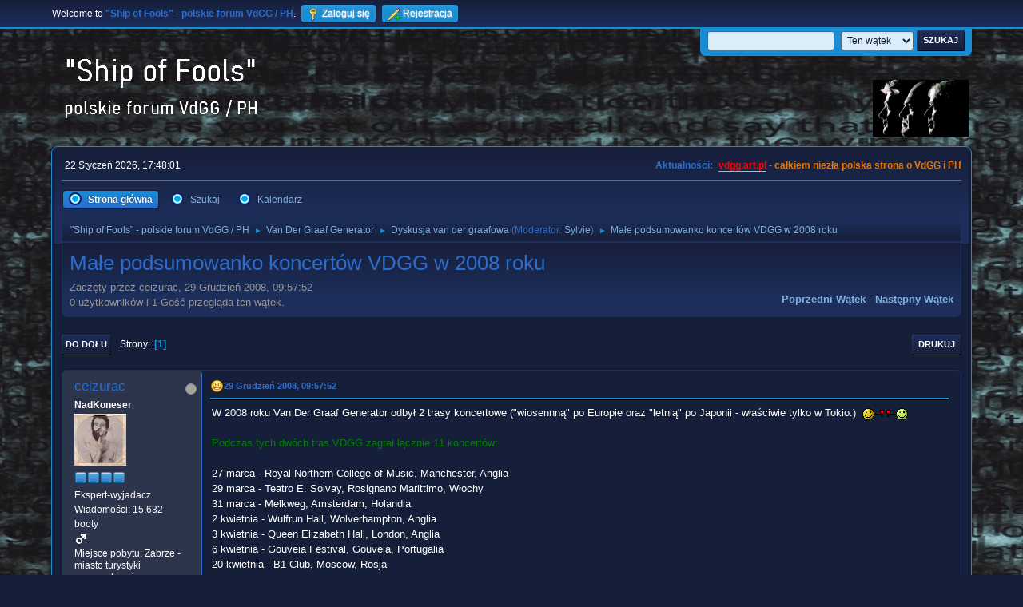

--- FILE ---
content_type: text/html; charset=UTF-8
request_url: https://vdgg.art.pl/forum/index.php/topic,1032.0/prev_next,prev.html?PHPSESSID=52a1776fdef8c25d83d537c75c114008
body_size: 8455
content:
<!DOCTYPE html>
<html lang="pl-PL">
<head>
	<meta charset="UTF-8">
	<link rel="stylesheet" href="https://vdgg.art.pl/forum/Themes/Blue_Space2.1.2a/css/minified_7629cc85472faeb0192d080ff140fd84.css?smf216_1750967224">
	<style>
	img.avatar { max-width: 65px !important; max-height: 65px !important; }
	
	</style>
	<script>
		var smf_theme_url = "https://vdgg.art.pl/forum/Themes/Blue_Space2.1.2a";
		var smf_default_theme_url = "https://vdgg.art.pl/forum/Themes/default";
		var smf_images_url = "https://vdgg.art.pl/forum/Themes/Blue_Space2.1.2a/images";
		var smf_smileys_url = "https://vdgg.art.pl/forum/Smileys";
		var smf_smiley_sets = "default,classic,aaron,akyhne,fugue,alienine";
		var smf_smiley_sets_default = "akyhne";
		var smf_avatars_url = "https://vdgg.art.pl/forum/avatars";
		var smf_scripturl = "https://vdgg.art.pl/forum/index.php?PHPSESSID=52a1776fdef8c25d83d537c75c114008&amp;";
		var smf_iso_case_folding = false;
		var smf_charset = "UTF-8";
		var smf_session_id = "4483e4d6590f51a74db01d9d34313d89";
		var smf_session_var = "a6834da2c3c";
		var smf_member_id = 0;
		var ajax_notification_text = 'Ładowanie...';
		var help_popup_heading_text = 'Zagubiłeś się? Pozwól mi wyjaśnić:';
		var banned_text = 'Przepraszamy Gość, zostałeś zbanowany na tym forum!';
		var smf_txt_expand = 'Rozwiń';
		var smf_txt_shrink = 'Zwiń';
		var smf_collapseAlt = 'Ukryj';
		var smf_expandAlt = 'Pokaż';
		var smf_quote_expand = false;
		var allow_xhjr_credentials = false;
	</script>
	<script src="https://ajax.googleapis.com/ajax/libs/jquery/3.6.3/jquery.min.js"></script>
	<script src="https://vdgg.art.pl/forum/Themes/default/scripts/jquery.sceditor.bbcode.min.js?smf216_1750967224"></script>
	<script src="https://vdgg.art.pl/forum/Themes/Blue_Space2.1.2a/scripts/minified_9f70d81ddca1de930045c02f588d302f.js?smf216_1750967224"></script>
	<script src="https://vdgg.art.pl/forum/Themes/Blue_Space2.1.2a/scripts/minified_c450495f9af49152717e2b715c413b1f.js?smf216_1750967224" defer></script>
	<script>
		var smf_smileys_url = 'https://vdgg.art.pl/forum/Smileys/akyhne';
		var bbc_quote_from = 'Cytat';
		var bbc_quote = 'Cytat';
		var bbc_search_on = 'w';
	var smf_you_sure ='Na pewno chcesz to zrobić?';
	</script>
	<title>Małe podsumowanko koncertów VDGG w 2008 roku</title>
	<meta name="viewport" content="width=device-width, initial-scale=1">
	<meta property="og:site_name" content=""Ship of Fools" - polskie forum VdGG / PH">
	<meta property="og:title" content="Małe podsumowanko koncertów VDGG w 2008 roku">
	<meta property="og:url" content="https://vdgg.art.pl/forum/index.php/topic,531.0.html?PHPSESSID=52a1776fdef8c25d83d537c75c114008">
	<meta property="og:description" content="Małe podsumowanko koncertów VDGG w 2008 roku">
	<meta name="description" content="Małe podsumowanko koncertów VDGG w 2008 roku">
	<meta name="theme-color" content="#557EA0">
	<meta name="robots" content="noindex">
	<link rel="canonical" href="https://vdgg.art.pl/forum/index.php?topic=531.0">
	<link rel="help" href="https://vdgg.art.pl/forum/index.php?PHPSESSID=52a1776fdef8c25d83d537c75c114008&amp;action=help">
	<link rel="contents" href="https://vdgg.art.pl/forum/index.php?PHPSESSID=52a1776fdef8c25d83d537c75c114008&amp;">
	<link rel="search" href="https://vdgg.art.pl/forum/index.php?PHPSESSID=52a1776fdef8c25d83d537c75c114008&amp;action=search">
	<link rel="alternate" type="application/rss+xml" title="&quot;Ship of Fools&quot; - polskie forum VdGG / PH - RSS" href="https://vdgg.art.pl/forum/index.php?PHPSESSID=52a1776fdef8c25d83d537c75c114008&amp;action=.xml;type=rss2;board=1">
	<link rel="alternate" type="application/atom+xml" title="&quot;Ship of Fools&quot; - polskie forum VdGG / PH - Atom" href="https://vdgg.art.pl/forum/index.php?PHPSESSID=52a1776fdef8c25d83d537c75c114008&amp;action=.xml;type=atom;board=1">
	<link rel="index" href="https://vdgg.art.pl/forum/index.php/board,1.0.html?PHPSESSID=52a1776fdef8c25d83d537c75c114008">
        <!-- App Indexing for Google Search -->
        <link href="android-app://com.quoord.tapatalkpro.activity/tapatalk/vdgg.art.pl/forum/?location=topic&amp;fid=1&amp;tid=531&amp;perpage=15&amp;page=1&amp;channel=google-indexing" rel="alternate" />
        <link href="ios-app://307880732/tapatalk/vdgg.art.pl/forum/?location=topic&amp;fid=1&amp;tid=531&amp;perpage=15&amp;page=1&amp;channel=google-indexing" rel="alternate" />
        
        <link href="https://groups.tapatalk-cdn.com/static/manifest/manifest.json" rel="manifest">
        
        <meta name="apple-itunes-app" content="app-id=307880732, affiliate-data=at=10lR7C, app-argument=tapatalk://vdgg.art.pl/forum/?location=topic&fid=1&tid=531&perpage=15&page=1" />
        
</head>
<body id="chrome" class="action_messageindex board_1">
<div id="footerfix">
	<div id="top_section">
		<div class="inner_wrap">
			<ul class="floatleft" id="top_info">
				<li class="welcome">
					Welcome to <strong>&quot;Ship of Fools&quot; - polskie forum VdGG / PH</strong>.
				</li>
				<li class="button_login">
					<a href="https://vdgg.art.pl/forum/index.php?PHPSESSID=52a1776fdef8c25d83d537c75c114008&amp;action=login" class="open" onclick="return reqOverlayDiv(this.href, 'Zaloguj się', 'login');">
						<span class="main_icons login"></span>
						<span class="textmenu">Zaloguj się</span>
					</a>
				</li>
				<li class="button_signup">
					<a href="https://vdgg.art.pl/forum/index.php?PHPSESSID=52a1776fdef8c25d83d537c75c114008&amp;action=signup" class="open">
						<span class="main_icons regcenter"></span>
						<span class="textmenu">Rejestracja</span>
					</a>
				</li>
			</ul>
			<form id="languages_form" method="get" class="floatright">
				<select id="language_select" name="language" onchange="this.form.submit()">
					<option value="english">English</option>
					<option value="polish" selected="selected">Polski</option>
				</select>
				<noscript>
					<input type="submit" value="Wykonaj!">
				</noscript>
			</form>
			<form id="search_form" class="floatright" action="https://vdgg.art.pl/forum/index.php?PHPSESSID=52a1776fdef8c25d83d537c75c114008&amp;action=search2" method="post" accept-charset="UTF-8">
				<input type="search" name="search" value="">&nbsp;
				<select name="search_selection">
					<option value="all">Całe Forum </option>
					<option value="topic" selected>Ten wątek</option>
					<option value="board">To forum</option>
				</select>
				<input type="hidden" name="sd_topic" value="531">
				<input type="submit" name="search2" value="Szukaj" class="button">
				<input type="hidden" name="advanced" value="0">
			</form>
		</div><!-- .inner_wrap -->
	</div><!-- #top_section -->
	<div id="header">
		<h1 class="forumtitle">
 <a href="https://vdgg.art.pl/forum/index.php?PHPSESSID=52a1776fdef8c25d83d537c75c114008&amp;"><img src="https://vdgg.art.pl/forum/Themes/Blue_Space2.1.2a/images/logo.png" alt=""Ship of Fools" - polskie forum VdGG / PH" title=""Ship of Fools" - polskie forum VdGG / PH" /></a>
 </h1>
		<img id="smflogo" src="https://vdgg.art.pl/forum/Themes/Blue_Space2.1.2a/images/logop.jpg" alt="Simple Machines Forum" title="Simple Machines Forum">
	</div>
	<div id="wrapper">
		<div id="upper_section">
			<div id="inner_section">
				<div id="inner_wrap" class="hide_720">
					<div class="user">
						<time datetime="2026-01-22T16:48:01Z">22 Styczeń 2026, 17:48:01</time>
					</div>
					<div class="news">
						<h2>Aktualności: </h2>
						<p><b><span style="color: red;" class="bbc_color"><a href="http://vdgg.art.pl" class="bbc_link" target="_blank" rel="noopener">vdgg.art.pl</a></span><span style="color: #EA7500;" class="bbc_color"> - całkiem niezła polska strona o VdGG i PH</span></b></p>
					</div>
				</div>
				<a class="mobile_user_menu">
					<span class="menu_icon"></span>
					<span class="text_menu">Menu główne</span>
				</a>
				<div id="main_menu">
					<div id="mobile_user_menu" class="popup_container">
						<div class="popup_window description">
							<div class="popup_heading">Menu główne
								<a href="javascript:void(0);" class="main_icons hide_popup"></a>
							</div>
							
					<ul class="dropmenu menu_nav">
						<li class="button_home">
							<a class="active" href="https://vdgg.art.pl/forum/index.php?PHPSESSID=52a1776fdef8c25d83d537c75c114008&amp;">
								<span class="main_icons home"></span><span class="textmenu">Strona główna</span>
							</a>
						</li>
						<li class="button_search">
							<a href="https://vdgg.art.pl/forum/index.php?PHPSESSID=52a1776fdef8c25d83d537c75c114008&amp;action=search">
								<span class="main_icons search"></span><span class="textmenu">Szukaj</span>
							</a>
						</li>
						<li class="button_calendar">
							<a href="https://vdgg.art.pl/forum/index.php?PHPSESSID=52a1776fdef8c25d83d537c75c114008&amp;action=calendar">
								<span class="main_icons calendar"></span><span class="textmenu">Kalendarz</span>
							</a>
						</li>
					</ul><!-- .menu_nav -->
						</div>
					</div>
				</div>
				<div class="navigate_section">
					<ul>
						<li>
							<a href="https://vdgg.art.pl/forum/index.php?PHPSESSID=52a1776fdef8c25d83d537c75c114008&amp;"><span>&quot;Ship of Fools&quot; - polskie forum VdGG / PH</span></a>
						</li>
						<li>
							<span class="dividers"> &#9658; </span>
							<a href="https://vdgg.art.pl/forum/index.php?PHPSESSID=52a1776fdef8c25d83d537c75c114008&amp;#c1"><span>Van Der Graaf Generator</span></a>
						</li>
						<li>
							<span class="dividers"> &#9658; </span>
							<a href="https://vdgg.art.pl/forum/index.php/board,1.0.html?PHPSESSID=52a1776fdef8c25d83d537c75c114008"><span>Dyskusja van der graafowa</span></a> <span class="board_moderators">(Moderator: <a href="https://vdgg.art.pl/forum/index.php?PHPSESSID=52a1776fdef8c25d83d537c75c114008&amp;action=profile;u=39" title="Moderator działu">Sylvie</a>)</span>
						</li>
						<li class="last">
							<span class="dividers"> &#9658; </span>
							<a href="https://vdgg.art.pl/forum/index.php/topic,531.0.html?PHPSESSID=52a1776fdef8c25d83d537c75c114008"><span>Małe podsumowanko koncertów VDGG w 2008 roku</span></a>
						</li>
					</ul>
				</div><!-- .navigate_section -->
			</div><!-- #inner_section -->
		</div><!-- #upper_section -->
		<div id="content_section">
			<div id="main_content_section">
		<div id="display_head" class="information">
			<h2 class="display_title">
				<span id="top_subject">Małe podsumowanko koncertów VDGG w 2008 roku</span>
			</h2>
			<p>Zaczęty przez ceizurac, 29 Grudzień 2008, 09:57:52</p>
			<span class="nextlinks floatright"><a href="https://vdgg.art.pl/forum/index.php/topic,531.0/prev_next,prev.html?PHPSESSID=52a1776fdef8c25d83d537c75c114008#new">Poprzedni wątek</a> - <a href="https://vdgg.art.pl/forum/index.php/topic,531.0/prev_next,next.html?PHPSESSID=52a1776fdef8c25d83d537c75c114008#new">Następny wątek</a></span>
			<p>0 użytkowników i 1 Gość przegląda ten wątek.
			</p>
		</div><!-- #display_head -->
		
		<div class="pagesection top">
			
		<div class="buttonlist floatright">
			
				<a class="button button_strip_print" href="https://vdgg.art.pl/forum/index.php?PHPSESSID=52a1776fdef8c25d83d537c75c114008&amp;action=printpage;topic=531.0"  rel="nofollow">Drukuj</a>
		</div>
			 
			<div class="pagelinks floatleft">
				<a href="#bot" class="button">Do dołu</a>
				<span class="pages">Strony</span><span class="current_page">1</span> 
			</div>
		<div class="mobile_buttons floatright">
			<a class="button mobile_act">Akcje użytkownika</a>
			
		</div>
		</div>
		<div id="forumposts">
			<form action="https://vdgg.art.pl/forum/index.php?PHPSESSID=52a1776fdef8c25d83d537c75c114008&amp;action=quickmod2;topic=531.0" method="post" accept-charset="UTF-8" name="quickModForm" id="quickModForm" onsubmit="return oQuickModify.bInEditMode ? oQuickModify.modifySave('4483e4d6590f51a74db01d9d34313d89', 'a6834da2c3c') : false">
				<div class="windowbg" id="msg8198">
					
					<div class="post_wrapper">
						<div class="poster">
							<h4>
								<span class="off" title="Offline"></span>
								<a href="https://vdgg.art.pl/forum/index.php?PHPSESSID=52a1776fdef8c25d83d537c75c114008&amp;action=profile;u=9" title="Zobacz profil ceizurac">ceizurac</a>
							</h4>
							<ul class="user_info">
								<li class="membergroup">NadKoneser</li>
								<li class="avatar">
									<a href="https://vdgg.art.pl/forum/index.php?PHPSESSID=52a1776fdef8c25d83d537c75c114008&amp;action=profile;u=9"><img class="avatar" src="https://vdgg.art.pl/forum/custom_avatar/avatar_9_1270160156.png" alt=""></a>
								</li>
								<li class="icons"><img src="https://vdgg.art.pl/forum/Themes/Blue_Space2.1.2a/images/membericons/icongmod.png" alt="*"><img src="https://vdgg.art.pl/forum/Themes/Blue_Space2.1.2a/images/membericons/icongmod.png" alt="*"><img src="https://vdgg.art.pl/forum/Themes/Blue_Space2.1.2a/images/membericons/icongmod.png" alt="*"><img src="https://vdgg.art.pl/forum/Themes/Blue_Space2.1.2a/images/membericons/icongmod.png" alt="*"></li>
								<li class="postgroup">Ekspert-wyjadacz</li>
								<li class="postcount">Wiadomości: 15,632</li>
								<li class="blurb">booty</li>
								<li class="im_icons">
									<ol>
										<li class="custom cust_gender"><span class=" main_icons gender_1" title="Mężczyzna"></span></li>
									</ol>
								</li>
								<li class="profile">
									<ol class="profile_icons">
									</ol>
								</li><!-- .profile -->
								<li class="custom cust_loca">Miejsce pobytu: Zabrze - miasto turystyki przemysłowej</li>
								<li class="poster_ip">IP zapisane</li>
							</ul>
						</div><!-- .poster -->
						<div class="postarea">
							<div class="keyinfo">
								<div id="subject_8198" class="subject_title subject_hidden">
									<a href="https://vdgg.art.pl/forum/index.php?PHPSESSID=52a1776fdef8c25d83d537c75c114008&amp;msg=8198" rel="nofollow">Małe podsumowanko koncertów VDGG w 2008 roku</a>
								</div>
								
								<div class="postinfo">
									<span class="messageicon" >
										<img src="https://vdgg.art.pl/forum/Themes/Blue_Space2.1.2a/images/post/smiley.png" alt="">
									</span>
									<a href="https://vdgg.art.pl/forum/index.php?PHPSESSID=52a1776fdef8c25d83d537c75c114008&amp;msg=8198" rel="nofollow" title="Małe podsumowanko koncertów VDGG w 2008 roku" class="smalltext">29 Grudzień 2008, 09:57:52</a>
									<span class="spacer"></span>
									<span class="smalltext modified floatright" id="modified_8198">
									</span>
								</div>
								<div id="msg_8198_quick_mod"></div>
							</div><!-- .keyinfo -->
							<div class="post">
								<div class="inner" data-msgid="8198" id="msg_8198">
									W 2008 roku Van Der Graaf Generator odbył 2 trasy koncertowe (&quot;wiosennną&quot; po Europie oraz &quot;letnią&quot; po Japonii - właściwie tylko w Tokio.)&nbsp; <img src="https://vdgg.art.pl/forum/Smileys/akyhne/winko.gif" alt="0=0" title="Winko" class="smiley"><br /><br /><span style="color: green;" class="bbc_color">Podczas tych dwóch tras VDGG zagrał łącznie 11 koncertów:<br /></span><br />27 marca - Royal Northern College of Music, Manchester, Anglia<br />29 marca - Teatro E. Solvay, Rosignano Marittimo, Włochy<br />31 marca - Melkweg, Amsterdam, Holandia<br />2 kwietnia - Wulfrun Hall, Wolverhampton, Anglia<br />3 kwietnia - Queen Elizabeth Hall, London, Anglia<br />6 kwietnia - Gouveia Festival, Gouveia, Portugalia<br />20 kwietnia - B1 Club, Moscow, Rosja<br />27 czerwca - O-West, Shibuya, Tokyo, Japonia<br />28 czerwca - O-West, Shibuya, Tokyo, Japonia<br />29 czerwca - O-West, Shibuya, Tokyo, Japonia<br />30 czerwca - Harajuku, Astrohall, Tokyo, Japonia<br /><br /><span style="color: purple;" class="bbc_color">Na każdym z koncertów panowie zagrali po 11 utworów</span> (set podstawowy - 10 + 1 bis) - <span style="color: blue;" class="bbc_color">wyjątki to koncerty w Rosignato Marittimo 29.03 i Tokyo 30 czerwca (9+1)</span>. A dlaczego tyle? Któż to może wiedzieć... <img src="https://vdgg.art.pl/forum/Smileys/akyhne/grin.gif" alt=";D" title="Duży uśmiech" class="smiley"><br /><br /><span style="color: maroon;" class="bbc_color"><b>Wykaz utworów granych w 2008 roku przez &quot;power trio&quot;:&nbsp; <img src="https://vdgg.art.pl/forum/Smileys/akyhne/winko.gif" alt="0=0" title="Winko" class="smiley"><br /></b></span><br />1. Lifetime (11 razy)<br />2. All that Before (11)<br />3. Over the Hill (11)<br />4. (We Are) Not Here (11)<br />5. Interference Patterns (10)<br />6. Man Erg (10)<br />7. Lemmings (9)<br />8. Nutter Alert&nbsp; (7)<br />9. Scorched Earth (6)<br />10. The Sleepwalkers (6)<br />11. Childlike Faith in Childhood`s End (6)<br />12. Meurglys III (6)<br />13. Still Life (5)<br />14. (In the) Black Room (5)<br />15. Every Bloody Emperor (2)<br />16. Gog (2)<br />17. La Rossa (1)<br /><br /><br /><b><span style="color: red;" class="bbc_color">Wykaz płyt, z których były grane poszczególne utwory podczas koncertów A.D. 2008:<br /></span></b><br />1. &quot;Trisector&quot; (2008) - 5 utworów (54 razy) (&quot;Lifetime&quot;, &quot;All That Before&quot;, &quot;Over The Hill&quot;, &quot;(We are) Not Here&quot;, &quot;Interference Patterns&quot;)<br />2. &quot;Still Life&quot; (1976) - 3 (12 razy) (&quot;Childlike...&quot;, &quot;La Rossa&quot;, &quot;Still Life&quot;)<br />3. &quot;Pawn Hearts&quot; (1971) - 2 (19 razy) (&quot;Lemmings&quot;, &quot;Man-Erg&quot;)<br />4. &quot;Present&quot; (2005) - 2 (9 razy) (&quot;Nutter Alert&quot;, &quot;Every Bloody Emperor&quot;)<br />5. &quot;Godbluff&quot; (1975) - 2 (12 razy) (&quot;Scorched Earth&quot;, &quot;Sleepwalkers&quot;)<br />6. &quot;World Record&quot; (1976) - 1 (6 razy) (&quot;Meurglys III&quot;)<br />7. &quot;Chameleon In The Shadow Of The Night&quot; (1973) - 1 (5 razy) (&quot;(In the) Black Room&quot;)<br />8. &quot;In Camera&quot; (1974) - 1 (2 razy) (&quot;Gog&quot;).<br /><br /><span style="color: orange;" class="bbc_color"><b>Ogółem zostało wykonanych 17 utworów (119 razy łącznie).&nbsp; <img src="https://vdgg.art.pl/forum/Smileys/akyhne/afro.gif" alt="O0" title="Afro" class="smiley"><br /></b></span><br />
								</div>
							</div><!-- .post -->
							<div class="under_message">
							</div><!-- .under_message -->
						</div><!-- .postarea -->
						<div class="moderatorbar">
							<div class="signature" id="msg_8198_signature">
								There's the thing, hold it close.<br>You had your fling. You laid your ghosts.<br><br>Time to leave, close the door.<br>You can't believe you wanted more,<br>more or less, al for the best<br>in the end it's al behind you.<br><br>There's the thing, for all you know<br>it's time to let go.
							</div>
						</div><!-- .moderatorbar -->
					</div><!-- .post_wrapper -->
				</div><!-- $message[css_class] -->
				<hr class="post_separator">
				<div class="windowbg" id="msg8201">
					
					
					<div class="post_wrapper">
						<div class="poster">
							<h4>
								Godbluff
							</h4>
							<ul class="user_info">
								<li class="membergroup">Gość</li>
								<li class="poster_ip">IP zapisane</li>
							</ul>
						</div><!-- .poster -->
						<div class="postarea">
							<div class="keyinfo">
								<div id="subject_8201" class="subject_title subject_hidden">
									<a href="https://vdgg.art.pl/forum/index.php?PHPSESSID=52a1776fdef8c25d83d537c75c114008&amp;msg=8201" rel="nofollow">Odp: Małe podsumowanko koncertów VDGG w 2008 roku</a>
								</div>
								<span class="page_number floatright">#1</span>
								<div class="postinfo">
									<span class="messageicon"  style="position: absolute; z-index: -1;">
										<img src="https://vdgg.art.pl/forum/Themes/Blue_Space2.1.2a/images/post/xx.png" alt="">
									</span>
									<a href="https://vdgg.art.pl/forum/index.php?PHPSESSID=52a1776fdef8c25d83d537c75c114008&amp;msg=8201" rel="nofollow" title="Odpowiedź #1 - Odp: Małe podsumowanko koncertów VDGG w 2008 roku" class="smalltext">29 Grudzień 2008, 14:09:13</a>
									<span class="spacer"></span>
									<span class="smalltext modified floatright" id="modified_8201">
									</span>
								</div>
								<div id="msg_8201_quick_mod"></div>
							</div><!-- .keyinfo -->
							<div class="post">
								<div class="inner" data-msgid="8201" id="msg_8201">
									Bardzo dobre podsumowanie, daje jasny obraz czego możemy spodziewać się w Pradze <img src="https://vdgg.art.pl/forum/Smileys/akyhne/winko.gif" alt="0=0" title="Winko" class="smiley">
								</div>
							</div><!-- .post -->
							<div class="under_message">
							</div><!-- .under_message -->
						</div><!-- .postarea -->
						<div class="moderatorbar">
						</div><!-- .moderatorbar -->
					</div><!-- .post_wrapper -->
				</div><!-- $message[css_class] -->
				<hr class="post_separator">
				<div class="windowbg" id="msg8213">
					
					
					<div class="post_wrapper">
						<div class="poster">
							<h4>
								<span class="off" title="Offline"></span>
								<a href="https://vdgg.art.pl/forum/index.php?PHPSESSID=52a1776fdef8c25d83d537c75c114008&amp;action=profile;u=15" title="Zobacz profil LukaszS">LukaszS</a>
							</h4>
							<ul class="user_info">
								<li class="membergroup">NadKoneser</li>
								<li class="avatar">
									<a href="https://vdgg.art.pl/forum/index.php?PHPSESSID=52a1776fdef8c25d83d537c75c114008&amp;action=profile;u=15"><img class="avatar" src="https://vdgg.art.pl/forum/custom_avatar/avatar_15_1755967407.png" alt=""></a>
								</li>
								<li class="icons"><img src="https://vdgg.art.pl/forum/Themes/Blue_Space2.1.2a/images/membericons/icongmod.png" alt="*"><img src="https://vdgg.art.pl/forum/Themes/Blue_Space2.1.2a/images/membericons/icongmod.png" alt="*"><img src="https://vdgg.art.pl/forum/Themes/Blue_Space2.1.2a/images/membericons/icongmod.png" alt="*"><img src="https://vdgg.art.pl/forum/Themes/Blue_Space2.1.2a/images/membericons/icongmod.png" alt="*"></li>
								<li class="postgroup">Ekspert-wyjadacz</li>
								<li class="postcount">Wiadomości: 3,208</li>
								<li class="im_icons">
									<ol>
										<li class="custom cust_gender"><span class=" main_icons gender_1" title="Mężczyzna"></span></li>
									</ol>
								</li>
								<li class="profile">
									<ol class="profile_icons">
									</ol>
								</li><!-- .profile -->
								<li class="custom cust_loca">Miejsce pobytu: Poznań</li>
								<li class="poster_ip">IP zapisane</li>
							</ul>
						</div><!-- .poster -->
						<div class="postarea">
							<div class="keyinfo">
								<div id="subject_8213" class="subject_title subject_hidden">
									<a href="https://vdgg.art.pl/forum/index.php?PHPSESSID=52a1776fdef8c25d83d537c75c114008&amp;msg=8213" rel="nofollow">Odp: Małe podsumowanko koncertów VDGG w 2008 roku</a>
								</div>
								<span class="page_number floatright">#2</span>
								<div class="postinfo">
									<span class="messageicon"  style="position: absolute; z-index: -1;">
										<img src="https://vdgg.art.pl/forum/Themes/Blue_Space2.1.2a/images/post/xx.png" alt="">
									</span>
									<a href="https://vdgg.art.pl/forum/index.php?PHPSESSID=52a1776fdef8c25d83d537c75c114008&amp;msg=8213" rel="nofollow" title="Odpowiedź #2 - Odp: Małe podsumowanko koncertów VDGG w 2008 roku" class="smalltext">29 Grudzień 2008, 18:45:59</a>
									<span class="spacer"></span>
									<span class="smalltext modified floatright" id="modified_8213">
									</span>
								</div>
								<div id="msg_8213_quick_mod"></div>
							</div><!-- .keyinfo -->
							<div class="post">
								<div class="inner" data-msgid="8213" id="msg_8213">
									<blockquote class="bbc_standard_quote"><cite><a href="https://vdgg.art.pl/forum/index.php/topic,531.msg8201.html?PHPSESSID=52a1776fdef8c25d83d537c75c114008#msg8201">Cytat: Wobbler w 29 Grudzień 2008, 14:09:13</a></cite><br />Bardzo dobre podsumowanie, daje jasny obraz czego możemy spodziewać się w Pradze <img src="https://vdgg.art.pl/forum/Smileys/akyhne/winko.gif" alt="0=0" title="Winko" class="smiley"><br /></blockquote>i w Budapeszcie <img src="https://vdgg.art.pl/forum/Smileys/akyhne/wink.gif" alt=";-&#41;" title=";-&#41;" class="smiley"><br />
								</div>
							</div><!-- .post -->
							<div class="under_message">
							</div><!-- .under_message -->
						</div><!-- .postarea -->
						<div class="moderatorbar">
							<div class="signature" id="msg_8213_signature">
								There is so much sorrow in the world,<br>there is so much emptiness and heartbreak and pain.<br>Somewhere on the road we have all taken a wrong turn...<br>how can we build the right path again?
							</div>
						</div><!-- .moderatorbar -->
					</div><!-- .post_wrapper -->
				</div><!-- $message[css_class] -->
				<hr class="post_separator">
				<div class="windowbg" id="msg16820">
					
					
					<div class="post_wrapper">
						<div class="poster">
							<h4>
								<span class="off" title="Offline"></span>
								<a href="https://vdgg.art.pl/forum/index.php?PHPSESSID=52a1776fdef8c25d83d537c75c114008&amp;action=profile;u=9" title="Zobacz profil ceizurac">ceizurac</a>
							</h4>
							<ul class="user_info">
								<li class="membergroup">NadKoneser</li>
								<li class="avatar">
									<a href="https://vdgg.art.pl/forum/index.php?PHPSESSID=52a1776fdef8c25d83d537c75c114008&amp;action=profile;u=9"><img class="avatar" src="https://vdgg.art.pl/forum/custom_avatar/avatar_9_1270160156.png" alt=""></a>
								</li>
								<li class="icons"><img src="https://vdgg.art.pl/forum/Themes/Blue_Space2.1.2a/images/membericons/icongmod.png" alt="*"><img src="https://vdgg.art.pl/forum/Themes/Blue_Space2.1.2a/images/membericons/icongmod.png" alt="*"><img src="https://vdgg.art.pl/forum/Themes/Blue_Space2.1.2a/images/membericons/icongmod.png" alt="*"><img src="https://vdgg.art.pl/forum/Themes/Blue_Space2.1.2a/images/membericons/icongmod.png" alt="*"></li>
								<li class="postgroup">Ekspert-wyjadacz</li>
								<li class="postcount">Wiadomości: 15,632</li>
								<li class="blurb">booty</li>
								<li class="im_icons">
									<ol>
										<li class="custom cust_gender"><span class=" main_icons gender_1" title="Mężczyzna"></span></li>
									</ol>
								</li>
								<li class="profile">
									<ol class="profile_icons">
									</ol>
								</li><!-- .profile -->
								<li class="custom cust_loca">Miejsce pobytu: Zabrze - miasto turystyki przemysłowej</li>
								<li class="poster_ip">IP zapisane</li>
							</ul>
						</div><!-- .poster -->
						<div class="postarea">
							<div class="keyinfo">
								<div id="subject_16820" class="subject_title subject_hidden">
									<a href="https://vdgg.art.pl/forum/index.php?PHPSESSID=52a1776fdef8c25d83d537c75c114008&amp;msg=16820" rel="nofollow">Odp: Małe podsumowanko koncertów VDGG w 2008 roku</a>
								</div>
								<span class="page_number floatright">#3</span>
								<div class="postinfo">
									<span class="messageicon" >
										<img src="https://vdgg.art.pl/forum/Themes/Blue_Space2.1.2a/images/post/clip.png" alt="">
									</span>
									<a href="https://vdgg.art.pl/forum/index.php?PHPSESSID=52a1776fdef8c25d83d537c75c114008&amp;msg=16820" rel="nofollow" title="Odpowiedź #3 - Odp: Małe podsumowanko koncertów VDGG w 2008 roku" class="smalltext">18 Październik 2009, 21:52:22</a>
									<span class="spacer"></span>
									<span class="smalltext modified floatright" id="modified_16820">
									</span>
								</div>
								<div id="msg_16820_quick_mod"></div>
							</div><!-- .keyinfo -->
							<div class="post">
								<div class="inner" data-msgid="16820" id="msg_16820">
									Tak mi się jakoś zrobiło dziś...
								</div>
							</div><!-- .post -->
							<div id="msg_16820_footer" class="attachments">
									<div class="attached">
										<div class="attachments_bot">
											<a href="https://vdgg.art.pl/forum/index.php?PHPSESSID=52a1776fdef8c25d83d537c75c114008&amp;action=dlattach;attach=966"><img src="https://vdgg.art.pl/forum/Themes/Blue_Space2.1.2a/images/icons/clip.png" class="centericon" alt="*">&nbsp;vdgg live 2008.pdf</a> 
											<br>56.42 kB<br>pobrany
										</div><!-- .attachments_bot -->
									</div><!-- .attached -->
							</div><!-- #msg_[id]_footer -->
							<div class="under_message">
							</div><!-- .under_message -->
						</div><!-- .postarea -->
						<div class="moderatorbar">
							<div class="signature" id="msg_16820_signature">
								There's the thing, hold it close.<br>You had your fling. You laid your ghosts.<br><br>Time to leave, close the door.<br>You can't believe you wanted more,<br>more or less, al for the best<br>in the end it's al behind you.<br><br>There's the thing, for all you know<br>it's time to let go.
							</div>
						</div><!-- .moderatorbar -->
					</div><!-- .post_wrapper -->
				</div><!-- $message[css_class] -->
				<hr class="post_separator">
				<div class="windowbg" id="msg16823">
					
					
					<div class="post_wrapper">
						<div class="poster">
							<h4>
								<span class="on" title="Online"></span>
								<a href="https://vdgg.art.pl/forum/index.php?PHPSESSID=52a1776fdef8c25d83d537c75c114008&amp;action=profile;u=46" title="Zobacz profil Sebastian Winter">Sebastian Winter</a>
							</h4>
							<ul class="user_info">
								<li class="membergroup">Wampir</li>
								<li class="avatar">
									<a href="https://vdgg.art.pl/forum/index.php?PHPSESSID=52a1776fdef8c25d83d537c75c114008&amp;action=profile;u=46"><img class="avatar" src="https://vdgg.art.pl/forum/custom_avatar/avatar_46.png" alt=""></a>
								</li>
								<li class="icons"><img src="https://vdgg.art.pl/forum/Themes/Blue_Space2.1.2a/images/membericons/vamp.gif" alt="*"><img src="https://vdgg.art.pl/forum/Themes/Blue_Space2.1.2a/images/membericons/vamp.gif" alt="*"><img src="https://vdgg.art.pl/forum/Themes/Blue_Space2.1.2a/images/membericons/vamp.gif" alt="*"></li>
								<li class="postgroup">Ekspert-wyjadacz</li>
								<li class="postcount">Wiadomości: 24,031</li>
								<li class="im_icons">
									<ol>
										<li class="custom cust_gender"><span class=" main_icons gender_1" title="Mężczyzna"></span></li>
									</ol>
								</li>
								<li class="profile">
									<ol class="profile_icons">
									</ol>
								</li><!-- .profile -->
								<li class="poster_ip">IP zapisane</li>
							</ul>
						</div><!-- .poster -->
						<div class="postarea">
							<div class="keyinfo">
								<div id="subject_16823" class="subject_title subject_hidden">
									<a href="https://vdgg.art.pl/forum/index.php?PHPSESSID=52a1776fdef8c25d83d537c75c114008&amp;msg=16823" rel="nofollow">Odp: Małe podsumowanko koncertów VDGG w 2008 roku</a>
								</div>
								<span class="page_number floatright">#4</span>
								<div class="postinfo">
									<span class="messageicon"  style="position: absolute; z-index: -1;">
										<img src="https://vdgg.art.pl/forum/Themes/Blue_Space2.1.2a/images/post/xx.png" alt="">
									</span>
									<a href="https://vdgg.art.pl/forum/index.php?PHPSESSID=52a1776fdef8c25d83d537c75c114008&amp;msg=16823" rel="nofollow" title="Odpowiedź #4 - Odp: Małe podsumowanko koncertów VDGG w 2008 roku" class="smalltext">18 Październik 2009, 22:15:38</a>
									<span class="spacer"></span>
									<span class="smalltext modified floatright" id="modified_16823">
									</span>
								</div>
								<div id="msg_16823_quick_mod"></div>
							</div><!-- .keyinfo -->
							<div class="post">
								<div class="inner" data-msgid="16823" id="msg_16823">
									<blockquote class="bbc_standard_quote"><cite><a href="https://vdgg.art.pl/forum/index.php/topic,531.msg16820.html?PHPSESSID=52a1776fdef8c25d83d537c75c114008#msg16820">Cytat: ceizurac w 18 Październik 2009, 21:52:22</a></cite><br />Tak mi się jakoś zrobiło dziś...<br /></blockquote><br />super Ceizuracu&nbsp; <img src="https://vdgg.art.pl/forum/Smileys/akyhne/winko.gif" alt="0=0" title="Winko" class="smiley"> <img src="https://vdgg.art.pl/forum/Smileys/akyhne/smiley.gif" alt="&#58;&#41;" title="Uśmiech" class="smiley"><br />fajnie by bylo to PH pokazać- jak przyjedzie do Polski <img src="https://vdgg.art.pl/forum/Smileys/akyhne/cool.gif" alt="8&#41;" title="Spoko" class="smiley">
								</div>
							</div><!-- .post -->
							<div class="under_message">
							</div><!-- .under_message -->
						</div><!-- .postarea -->
						<div class="moderatorbar">
							<div class="signature" id="msg_16823_signature">
								What can I say when, in some obscure way,<br />I am my own direction?
							</div>
						</div><!-- .moderatorbar -->
					</div><!-- .post_wrapper -->
				</div><!-- $message[css_class] -->
				<hr class="post_separator">
				<div class="windowbg" id="msg16825">
					
					<a id="new"></a>
					<div class="post_wrapper">
						<div class="poster">
							<h4>
								<span class="off" title="Offline"></span>
								<a href="https://vdgg.art.pl/forum/index.php?PHPSESSID=52a1776fdef8c25d83d537c75c114008&amp;action=profile;u=77" title="Zobacz profil Polset">Polset</a>
							</h4>
							<ul class="user_info">
								<li class="membergroup">NadKoneser</li>
								<li class="avatar">
									<a href="https://vdgg.art.pl/forum/index.php?PHPSESSID=52a1776fdef8c25d83d537c75c114008&amp;action=profile;u=77"><img class="avatar" src="https://vdgg.art.pl/forum/custom_avatar/avatar_77_1301711722.png" alt=""></a>
								</li>
								<li class="icons"><img src="https://vdgg.art.pl/forum/Themes/Blue_Space2.1.2a/images/membericons/icongmod.png" alt="*"><img src="https://vdgg.art.pl/forum/Themes/Blue_Space2.1.2a/images/membericons/icongmod.png" alt="*"><img src="https://vdgg.art.pl/forum/Themes/Blue_Space2.1.2a/images/membericons/icongmod.png" alt="*"><img src="https://vdgg.art.pl/forum/Themes/Blue_Space2.1.2a/images/membericons/icongmod.png" alt="*"></li>
								<li class="postgroup">Ekspert-wyjadacz</li>
								<li class="postcount">Wiadomości: 6,649</li>
								<li class="blurb">Michał Sz. (Polset)</li>
								<li class="im_icons">
									<ol>
										<li class="custom cust_gender"><span class=" main_icons gender_1" title="Mężczyzna"></span></li>
									</ol>
								</li>
								<li class="profile">
									<ol class="profile_icons">
										<li><a href="http://www.youtube.com/user/PASJONAT51" title="Polset on YouTube" target="_blank" rel="noopener"><span class="main_icons www centericon" title="Polset on YouTube"></span></a></li>
									</ol>
								</li><!-- .profile -->
								<li class="custom cust_loca">Miejsce pobytu: Sandomierz</li>
								<li class="poster_ip">IP zapisane</li>
							</ul>
						</div><!-- .poster -->
						<div class="postarea">
							<div class="keyinfo">
								<div id="subject_16825" class="subject_title subject_hidden">
									<a href="https://vdgg.art.pl/forum/index.php?PHPSESSID=52a1776fdef8c25d83d537c75c114008&amp;msg=16825" rel="nofollow">Odp: Małe podsumowanko koncertów VDGG w 2008 roku</a>
								</div>
								<span class="page_number floatright">#5</span>
								<div class="postinfo">
									<span class="messageicon"  style="position: absolute; z-index: -1;">
										<img src="https://vdgg.art.pl/forum/Themes/Blue_Space2.1.2a/images/post/xx.png" alt="">
									</span>
									<a href="https://vdgg.art.pl/forum/index.php?PHPSESSID=52a1776fdef8c25d83d537c75c114008&amp;msg=16825" rel="nofollow" title="Odpowiedź #5 - Odp: Małe podsumowanko koncertów VDGG w 2008 roku" class="smalltext">18 Październik 2009, 23:15:56</a>
									<span class="spacer"></span>
									<span class="smalltext modified floatright" id="modified_16825">
									</span>
								</div>
								<div id="msg_16825_quick_mod"></div>
							</div><!-- .keyinfo -->
							<div class="post">
								<div class="inner" data-msgid="16825" id="msg_16825">
									<blockquote class="bbc_standard_quote"><cite><a href="https://vdgg.art.pl/forum/index.php/topic,531.msg16820.html?PHPSESSID=52a1776fdef8c25d83d537c75c114008#msg16820">Cytat: ceizurac w 18 Październik 2009, 21:52:22</a></cite><br />Tak mi się jakoś zrobiło dziś...<br /></blockquote><br />Imponujące <img src="https://vdgg.art.pl/forum/Smileys/akyhne/ok_.gif" alt="&#091;ok]" title="O.K." class="smiley"> 
								</div>
							</div><!-- .post -->
							<div class="under_message">
							</div><!-- .under_message -->
						</div><!-- .postarea -->
						<div class="moderatorbar">
							<div class="signature" id="msg_16825_signature">
								I cieszę się że jestem sam. Samotnie łatwiej myśleć i łatwiej tańczyć kiedy już poumierają wszyscy&quot;
							</div>
						</div><!-- .moderatorbar -->
					</div><!-- .post_wrapper -->
				</div><!-- $message[css_class] -->
				<hr class="post_separator">
			</form>
		</div><!-- #forumposts -->
		<div class="pagesection">
			
		<div class="buttonlist floatright">
			
				<a class="button button_strip_print" href="https://vdgg.art.pl/forum/index.php?PHPSESSID=52a1776fdef8c25d83d537c75c114008&amp;action=printpage;topic=531.0"  rel="nofollow">Drukuj</a>
		</div>
			 
			<div class="pagelinks floatleft">
				<a href="#main_content_section" class="button" id="bot">Do góry</a>
				<span class="pages">Strony</span><span class="current_page">1</span> 
			</div>
		<div class="mobile_buttons floatright">
			<a class="button mobile_act">Akcje użytkownika</a>
			
		</div>
		</div>
				<div class="navigate_section">
					<ul>
						<li>
							<a href="https://vdgg.art.pl/forum/index.php?PHPSESSID=52a1776fdef8c25d83d537c75c114008&amp;"><span>&quot;Ship of Fools&quot; - polskie forum VdGG / PH</span></a>
						</li>
						<li>
							<span class="dividers"> &#9658; </span>
							<a href="https://vdgg.art.pl/forum/index.php?PHPSESSID=52a1776fdef8c25d83d537c75c114008&amp;#c1"><span>Van Der Graaf Generator</span></a>
						</li>
						<li>
							<span class="dividers"> &#9658; </span>
							<a href="https://vdgg.art.pl/forum/index.php/board,1.0.html?PHPSESSID=52a1776fdef8c25d83d537c75c114008"><span>Dyskusja van der graafowa</span></a> <span class="board_moderators">(Moderator: <a href="https://vdgg.art.pl/forum/index.php?PHPSESSID=52a1776fdef8c25d83d537c75c114008&amp;action=profile;u=39" title="Moderator działu">Sylvie</a>)</span>
						</li>
						<li class="last">
							<span class="dividers"> &#9658; </span>
							<a href="https://vdgg.art.pl/forum/index.php/topic,531.0.html?PHPSESSID=52a1776fdef8c25d83d537c75c114008"><span>Małe podsumowanko koncertów VDGG w 2008 roku</span></a>
						</li>
					</ul>
				</div><!-- .navigate_section -->
		<div id="moderationbuttons">
			
		</div>
		<div id="display_jump_to"></div>
		<div id="mobile_action" class="popup_container">
			<div class="popup_window description">
				<div class="popup_heading">
					Akcje użytkownika
					<a href="javascript:void(0);" class="main_icons hide_popup"></a>
				</div>
				
		<div class="buttonlist">
			
				<a class="button button_strip_print" href="https://vdgg.art.pl/forum/index.php?PHPSESSID=52a1776fdef8c25d83d537c75c114008&amp;action=printpage;topic=531.0"  rel="nofollow">Drukuj</a>
		</div>
			</div>
		</div>
		<script>
			if ('XMLHttpRequest' in window)
			{
				var oQuickModify = new QuickModify({
					sScriptUrl: smf_scripturl,
					sClassName: 'quick_edit',
					bShowModify: true,
					iTopicId: 531,
					sTemplateBodyEdit: '\n\t\t\t\t\t\t<div id="quick_edit_body_container">\n\t\t\t\t\t\t\t<div id="error_box" class="error"><' + '/div>\n\t\t\t\t\t\t\t<textarea class="editor" name="message" rows="12" tabindex="1">%body%<' + '/textarea><br>\n\t\t\t\t\t\t\t<input type="hidden" name="a6834da2c3c" value="4483e4d6590f51a74db01d9d34313d89">\n\t\t\t\t\t\t\t<input type="hidden" name="topic" value="531">\n\t\t\t\t\t\t\t<input type="hidden" name="msg" value="%msg_id%">\n\t\t\t\t\t\t\t<div class="righttext quickModifyMargin">\n\t\t\t\t\t\t\t\t<input type="submit" name="post" value="Zapisz" tabindex="2" onclick="return oQuickModify.modifySave(\'4483e4d6590f51a74db01d9d34313d89\', \'a6834da2c3c\');" accesskey="s" class="button"> <input type="submit" name="cancel" value="Anuluj" tabindex="3" onclick="return oQuickModify.modifyCancel();" class="button">\n\t\t\t\t\t\t\t<' + '/div>\n\t\t\t\t\t\t<' + '/div>',
					sTemplateSubjectEdit: '<input type="text" name="subject" value="%subject%" size="80" maxlength="80" tabindex="4">',
					sTemplateBodyNormal: '%body%',
					sTemplateSubjectNormal: '<a hr'+'ef="' + smf_scripturl + '?topic=531.msg%msg_id%#msg%msg_id%" rel="nofollow">%subject%<' + '/a>',
					sTemplateTopSubject: '%subject%',
					sTemplateReasonEdit: 'Powód edycji: <input type="text" name="modify_reason" value="%modify_reason%" size="80" maxlength="80" tabindex="5" class="quickModifyMargin">',
					sTemplateReasonNormal: '%modify_text',
					sErrorBorderStyle: '1px solid red'
				});

				aJumpTo[aJumpTo.length] = new JumpTo({
					sContainerId: "display_jump_to",
					sJumpToTemplate: "<label class=\"smalltext jump_to\" for=\"%select_id%\">Skocz do<" + "/label> %dropdown_list%",
					iCurBoardId: 1,
					iCurBoardChildLevel: 0,
					sCurBoardName: "Dyskusja van der graafowa",
					sBoardChildLevelIndicator: "==",
					sBoardPrefix: "=> ",
					sCatSeparator: "-----------------------------",
					sCatPrefix: "",
					sGoButtonLabel: "Idź"
				});

				aIconLists[aIconLists.length] = new IconList({
					sBackReference: "aIconLists[" + aIconLists.length + "]",
					sIconIdPrefix: "msg_icon_",
					sScriptUrl: smf_scripturl,
					bShowModify: true,
					iBoardId: 1,
					iTopicId: 531,
					sSessionId: smf_session_id,
					sSessionVar: smf_session_var,
					sLabelIconList: "Ikona wiadomości",
					sBoxBackground: "transparent",
					sBoxBackgroundHover: "#ffffff",
					iBoxBorderWidthHover: 1,
					sBoxBorderColorHover: "#adadad" ,
					sContainerBackground: "#ffffff",
					sContainerBorder: "1px solid #adadad",
					sItemBorder: "1px solid #ffffff",
					sItemBorderHover: "1px dotted gray",
					sItemBackground: "transparent",
					sItemBackgroundHover: "#e0e0f0"
				});
			}
		</script>
			</div><!-- #main_content_section -->
		</div><!-- #content_section -->
	</div><!-- #wrapper -->
</div><!-- #footerfix -->
	<div id="footer">
		<div class="inner_wrap">
		<ul>
			<li class="floatright"><a href="https://vdgg.art.pl/forum/index.php?PHPSESSID=52a1776fdef8c25d83d537c75c114008&amp;action=help">Pomoc</a> | <a href="https://vdgg.art.pl/forum/index.php?PHPSESSID=52a1776fdef8c25d83d537c75c114008&amp;action=agreement">Warunki i zasady</a> | <a href="#header">Do góry &#9650;</a></li>
		<li class="floatright clear">Strona utworzona w 0.026 sekund z 23 zapytaniami.</li>
			<li class="copyright"><a href="https://vdgg.art.pl/forum/index.php?PHPSESSID=52a1776fdef8c25d83d537c75c114008&amp;action=credits" title="License" target="_blank" rel="noopener">SMF 2.1.6 &copy; 2025</a>, <a href="https://www.simplemachines.org" title="Simple Machines" target="_blank" rel="noopener">Simple Machines</a></li>
						<li>Web Designs by: <a href="https://shadesweb.com" target="_blank" class="new_win">ShadesWeb.com</a></li>
		</ul>
		</div>
	</div><!-- #footer -->
<script>
window.addEventListener("DOMContentLoaded", function() {
	function triggerCron()
	{
		$.get('https://vdgg.art.pl/forum' + "/cron.php?ts=1769100480");
	}
	window.setTimeout(triggerCron, 1);
		$.sceditor.locale["pl"] = {
			"Width (optional):": "Szerokość (opcjonalna):",
			"Height (optional):": "Wysokość (opcjonalna):",
			"Insert": "Wstaw",
			"Description (optional):": "Opis (opcjonalny)",
			"Rows:": "Wierszy:",
			"Cols:": "Kolumn:",
			"URL:": "URL:",
			"E-mail:": "E-mail:",
			"Video URL:": "URL filmu:",
			"More": "Więcej",
			"Close": "Zamknij",
			dateFormat: "miesiąc/dzień/rok"
		};
});
</script>
</body>
</html>